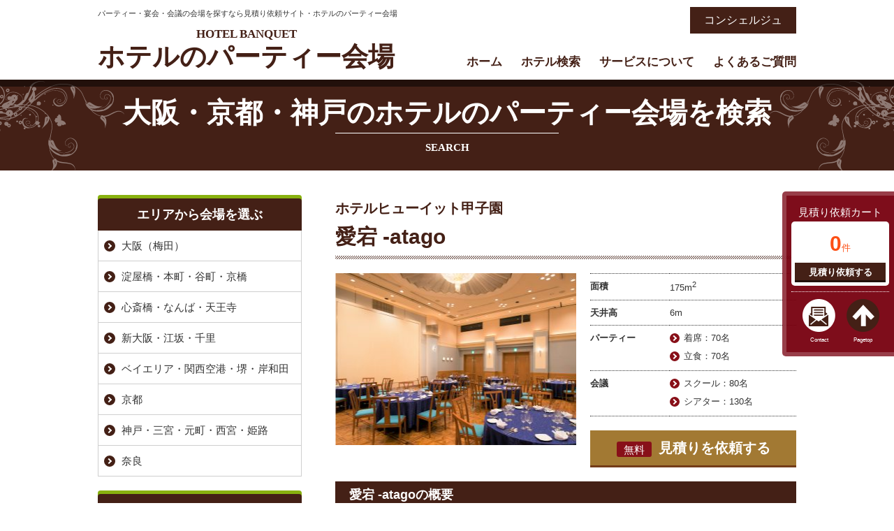

--- FILE ---
content_type: text/html; charset=UTF-8
request_url: https://firstpage-banquet.com/kansai_banquet/572253/
body_size: 20992
content:
<!DOCTYPE html>
<html>

<head>
  <meta charset="UTF-8">
  <meta http-equiv="X-UA-Compatible" content="IE=edge" />
  <meta name="viewport" content="width=device-width, initial-scale=1.0" />
  <title>愛宕 -atago｜大阪・京都・神戸のパーティー会場｜ホテルのパーティー会場・宴会場を一括見積り</title>
  <link rel='dns-prefetch' href='//s.w.org' />
<link rel='stylesheet' id='wp-pagenavi-css'  href='https://firstpage-banquet.com/wp/wp-content/plugins/wp-pagenavi/pagenavi-css.css?ver=2.70' type='text/css' media='all' />
            <script>
                if (document.location.protocol != "https:") {
                    document.location = document.URL.replace(/^http:/i, "https:");
                }
            </script>
            <link rel='https://api.w.org/' href='https://firstpage-banquet.com/wp-json/' />
<link rel="canonical" href="https://firstpage-banquet.com/kansai_banquet/572253/" />
<link rel='shortlink' href='https://firstpage-banquet.com/?p=572253' />
<link rel="alternate" type="application/json+oembed" href="https://firstpage-banquet.com/wp-json/oembed/1.0/embed?url=https%3A%2F%2Ffirstpage-banquet.com%2Fkansai_banquet%2F572253%2F" />
<link rel="alternate" type="text/xml+oembed" href="https://firstpage-banquet.com/wp-json/oembed/1.0/embed?url=https%3A%2F%2Ffirstpage-banquet.com%2Fkansai_banquet%2F572253%2F&#038;format=xml" />
  <meta name="description" content="大阪・京都・神戸のパーティー会場「愛宕 -atago」です。ホテルのパーティー会場・宴会場・会議室の検索・無料一括見積りは「ホテルのパーティー会場」にお任せください。東京・横浜・千葉・大阪・名古屋・札幌・仙台・神戸・博多など全国主要都市のホテルを網羅。コンシェルジュによる会場探しのご相談も無料です！" />
      <meta name="keywords" content="大阪・京都・神戸のパーティー会場,パーティー会場,宴会場,ホテル,検索,パーティー,研修,会議" />
  

  <!-- *** stylesheet *** -->
<link rel="stylesheet" media="all" href="https://firstpage-banquet.com/css/import.css" />
<link rel="stylesheet" media="all" href="https://firstpage-banquet.com/css/search.css" />
<link rel="stylesheet" href="https://firstpage-banquet.com/css/print.css" type="text/css" media="print" />
<!-- *** javascript *** -->
<script src="//ajax.googleapis.com/ajax/libs/jquery/2.0.3/jquery.min.js"></script>
<script src="https://firstpage-banquet.com/js/jquery.dotdotdot.min.js"></script>
<script src="https://firstpage-banquet.com/js/heightLine.js"></script>
<script>
jQuery(function($) {

var nav    = $('#comSlideBox'),
    offset = nav.offset();

$(window).scroll(function () {
  if($(window).scrollTop() > offset.top - 20) {
    nav.addClass('fixed');
  } else {
    nav.removeClass('fixed');
  }
});

});
</script>
<script src="https://firstpage-banquet.com/js/conf.js"></script>

<!-- Google Tag Manager -->
<script>(function(w,d,s,l,i){w[l]=w[l]||[];w[l].push({'gtm.start':
new Date().getTime(),event:'gtm.js'});var f=d.getElementsByTagName(s)[0],
j=d.createElement(s),dl=l!='dataLayer'?'&l='+l:'';j.async=true;j.src=
'https://www.googletagmanager.com/gtm.js?id='+i+dl;f.parentNode.insertBefore(j,f);
})(window,document,'script','dataLayer','GTM-MX97TNB');</script>
<!-- End Google Tag Manager -->
  </head>

  <body data-rsssl=1 id="search">
  	<!-- Google Tag Manager (noscript) -->
	<noscript><iframe src="https://www.googletagmanager.com/ns.html?id=GTM-MX97TNB"
	height="0" width="0" style="display:none;visibility:hidden"></iframe></noscript>
	<!-- End Google Tag Manager (noscript) -->
    <span id="navSkip"><a href="#contents" tabindex="1" title="本文へジャンプ"><img src="https://firstpage-banquet.com/img/common/skip.gif" alt="本文へジャンプ" width="1" height="1" /></a></span>
    <header id="header">
      <div class="area">
        <h1><span class="txtS">パーティー・宴会・会議の会場を探すなら見積り依頼サイト・ホテルのパーティー会場</span>
          <a href="https://firstpage-banquet.com/" id="LogoHJ"><span id="LogoHE">HOTEL BANQUET</span>ホテルのパーティー会場</a>
        </h1>
        <div class="spmenubtn spblock">
          <a href="javascript:switchMenu();">
            <span></span>
            <span></span>
            <span></span>
            <span>MENU</span></a>
        </div>

        <div id="access">
          <!--TELp><span id="phoneN">03-5570-9511</span>
            <span id="phoneT">受付時間(平日)<br class="spcut">10:00-18:00</span>
          </p-->
          <p class="toConcierge"><a href="https://firstpage-banquet.com/concierge/">コンシェルジュ</a></p>
        </div>

        <nav>
  <ul id="gNav">
  <li><a href="https://firstpage-banquet.com/">ホーム</a></li>
  <li><a href="https://firstpage-banquet.com/#searchB">ホテル検索</a></li>
  <li><a href="https://firstpage-banquet.com/about/">サービスについて</a></li>
  <li><a href="https://firstpage-banquet.com/faq/">よくあるご質問</a></li>
  </ul>
</nav>




      </div>


      <!-- / #header -->
    </header>

    <!-- /header.php ヘッダー -->
<!-- single.php シングルページテンプレート -->


<h2>
大阪・京都・神戸のホテルの<br class="spblock">パーティー会場を検索
<span>SEARCH</span></h2>

<div id="contents">
<div class="area">
<div id="main" class="singleHotel">



<h1 class="haveST"><span>ホテルヒューイット甲子園</span>愛宕 -atago</h1>

<span class="hotelImgBox">
<!-- 写真1 -->
<img src="https://firstpage-banquet.com/wp/wp-content/uploads/2020/04/3c7d8e823063f24b3a6f8abe13578d81-345x256.jpg" alt="ホテルヒューイット甲子園　宴会場" />
</span>

<div class="hotelCom">
<table>
<tr>
<th>面積</th>
<td>175m<sup>2</sup></td>
</tr>
<tr>
<th>天井高</th>
<td>6m</td>
</tr>
<tr>
<th>パーティー</th>
<td>
<ul class="normalUl">
<li>着席：70名</li><li>立食：70名</li></ul>
</td>
</tr>
<tr>
<th>会議</th>
<td>
<ul class="normalUl">
<li>スクール：80名</li><li>シアター：130名</li></ul>
</td>
</tr>
</table>
<a href="https://firstpage-banquet.com/request/set/?req=g&reqhid=572246" class="btnBeige btnEstimate"><span>無料</span>見積りを依頼する</a>
</div>

<section>
<h3>愛宕 -atagoの概要</h3>
<p><span><img src="https://firstpage-banquet.com/wp/wp-content/uploads/2020/04/ad60401f42e93114fd5f735c17874bae.png" alt="" width="496" height="624" class="alignleft size-full wp-image-572368" /><br />ホテル2階に位置する「愛宕」は、天井照明が「折り紙と花」をイメージさせる、モダンで個性的な小宴会場です。 フローリングとウッドチェアが気品に満ちた雰囲気を醸し出しています。</span></p>
<p><img src="https://firstpage-banquet.com/wp/wp-content/uploads/2020/04/693537f98a70300ecb01c836507ab749.jpg" alt="" width="600" height="400" class="alignleft  wp-image-572358" /></p>
</section>

<section>
<h3>ホテルヒューイット甲子園について</h3>
<span class="hotelImgBox">
<!-- 写真1 -->
<img src="https://firstpage-banquet.com/wp/wp-content/uploads/2020/04/79e2e9e615e8e66f46e9e33ed88352c2-345x256.jpg" alt="ホテルヒューイット甲子園　宴会場" />
</span>


<div class="hotelCom">
<span class="areaM"><a href="https://firstpage-banquet.com/kansai_area/area10/" rel="tag">神戸・三宮・元町・西宮・姫路</a></span>
<table>
<tr>
<th>最寄駅</th>
<td>阪神甲子園</td>
</tr>
<tr>
<th>住所</th>
<td>兵庫県西宮市甲子園高潮町3-30</td>
</tr>
<tr>
<th>詳細</th>
<td><a href="https://firstpage-banquet.com/kansai/572246/">ホテルの詳細はこちら</a></td>
</tr>
</table>
</div>

<section>
<h4>ホテルヒューイット甲子園 パーティー会場一覧</h4>
<p class="spblock notice-txts">会場一覧は横にスクロールできます</p>
<div class="scroll">
<table class="listT">
<thead>
  <tr>
    <th rowspan="2">宴会場</th>
    <th colspan="2">パーティー</th>
    <th colspan="2">会議</th>
    <th rowspan="2">&nbsp;</th>
  </tr>
  <tr>
    <th>着席</th>
    <th>立食</th>
    <th>スクール</th>
    <th>シアター</th>
  </tr>
</thead>
<tbody>
  <tr>
    <th><a href="https://firstpage-banquet.com/kansai_banquet/572248/">甲陽 -kouyou-（全室）</a></th>
    <td>400</td>
    <td>500</td>
    <td>500</td>
    <td>800</td>
    <td><a href="https://firstpage-banquet.com/kansai_banquet/572248/">詳細</a></td>
  </tr>
  <tr>
    <th><a href="https://firstpage-banquet.com/kansai_banquet/572396/">甲陽 -kouyou-（西）</a></th>
    <td>150</td>
    <td>150</td>
    <td>150</td>
    <td>300</td>
    <td><a href="https://firstpage-banquet.com/kansai_banquet/572396/">詳細</a></td>
  </tr>
  <tr>
    <th><a href="https://firstpage-banquet.com/kansai_banquet/572251/">甲陽 -kouyou-（東）</a></th>
    <td>150</td>
    <td>150</td>
    <td>150</td>
    <td>300</td>
    <td><a href="https://firstpage-banquet.com/kansai_banquet/572251/">詳細</a></td>
  </tr>
  <tr class="current-banquet">
    <th><a href="https://firstpage-banquet.com/kansai_banquet/572253/">愛宕 -atago</a></th>
    <td>70</td>
    <td>70</td>
    <td>80</td>
    <td>130</td>
    <td><a href="https://firstpage-banquet.com/kansai_banquet/572253/">詳細</a></td>
  </tr>
  <tr>
    <th><a href="https://firstpage-banquet.com/kansai_banquet/572257/">レヨンヴァーグ -rayon vague-</a></th>
    <td>60</td>
    <td>60</td>
    <td></td>
    <td></td>
    <td><a href="https://firstpage-banquet.com/kansai_banquet/572257/">詳細</a></td>
  </tr>
  <tr>
    <th><a href="https://firstpage-banquet.com/kansai_banquet/572261/">鳴尾 -naruo-（全室）</a></th>
    <td>200</td>
    <td>200</td>
    <td>250</td>
    <td>430</td>
    <td><a href="https://firstpage-banquet.com/kansai_banquet/572261/">詳細</a></td>
  </tr>
  <tr>
    <th><a href="https://firstpage-banquet.com/kansai_banquet/572264/">鳴尾 -naruo-（西の間）</a></th>
    <td>100</td>
    <td>100</td>
    <td>100</td>
    <td>200</td>
    <td><a href="https://firstpage-banquet.com/kansai_banquet/572264/">詳細</a></td>
  </tr>
  <tr>
    <th><a href="https://firstpage-banquet.com/kansai_banquet/572265/">鳴尾 -naruo-（東の間）</a></th>
    <td>80</td>
    <td>80</td>
    <td>80</td>
    <td>130</td>
    <td><a href="https://firstpage-banquet.com/kansai_banquet/572265/">詳細</a></td>
  </tr>
  <tr>
    <th><a href="https://firstpage-banquet.com/kansai_banquet/572266/">ザ・ルーム -The Loom-</a></th>
    <td>80</td>
    <td>80</td>
    <td></td>
    <td></td>
    <td><a href="https://firstpage-banquet.com/kansai_banquet/572266/">詳細</a></td>
  </tr>
  <tr>
    <th><a href="https://firstpage-banquet.com/kansai_banquet/572270/">テラス・オン・ザ・ガーデン -TERRACE ON THE GARDEN-</a></th>
    <td>30</td>
    <td>40</td>
    <td></td>
    <td></td>
    <td><a href="https://firstpage-banquet.com/kansai_banquet/572270/">詳細</a></td>
  </tr>
  <tr>
    <th><a href="https://firstpage-banquet.com/kansai_banquet/572274/">末広・千歳・羽衣・若松</a></th>
    <td>20</td>
    <td></td>
    <td>20</td>
    <td>20</td>
    <td><a href="https://firstpage-banquet.com/kansai_banquet/572274/">詳細</a></td>
  </tr>
</tbody>
</table>
</div>
</section>

<section>
<h4>ホテルヒューイット甲子園 おすすめプラン</h4>
<ul id="planUl">
<li>
<a href="https://firstpage-banquet.com/kansai_plan/580161/">
<div class="dotdot">
<h4>同窓会プラン</h4>
<p>8,000円 | 9,000円</p>
</div>
<span class="btnBrown">詳しく見る</span>
</a>
</li>
<li>
<a href="https://firstpage-banquet.com/kansai_plan/580167/">
<div class="dotdot">
<h4>シルバー同窓会プラン</h4>
<p>8,000円</p>
</div>
<span class="btnBrown">詳しく見る</span>
</a>
</li>
</ul>
</section>

<section>
<h4>交通アクセス</h4>
<p>【電車でお越しの場合】<br />
・阪神甲子園駅より徒歩約2分<br />
（阪神梅田(大阪)駅からは…阪神本線特急で阪神甲子園駅まで約12分）</p>
<iframe src="https://www.google.com/maps/embed?pb=!1m18!1m12!1m3!1d3279.2410787041986!2d135.35847761523274!3d34.72431718042842!2m3!1f0!2f0!3f0!3m2!1i1024!2i768!4f13.1!3m3!1m2!1s0x60008f6d62377117%3A0x58a3463332cbf331!2z44Ob44OG44Or44OS44Ol44O844Kk44OD44OI55Sy5a2Q5ZyS!5e0!3m2!1sja!2sjp!4v1586839416380!5m2!1sja!2sjp" width="345" height="240" frameborder="0" style="border:0;" allowfullscreen="" aria-hidden="false" tabindex="0"></iframe>
<ul class="btnList">
<li><a href="javascript:void(0)" onclick="window.print();return false;" class="btnBeige btnPrint">印刷する</a></li>
<li><a href="https://firstpage-banquet.com/request/set/?req=g&reqhid=572246" class="btnBeige btnEstimate"><span>無料</span>見積りを依頼する</a></li>
</ul>
</section>

</section>


<!-- / #main --></div>    

<div class="sub">
<dl id="subCategoryDl">
<dt>エリアから会場を選ぶ</dt>
<dd>
<ul>
	<li class="cat-item cat-item-32"><a href="https://firstpage-banquet.com/kansai_area/area11/" >大阪（梅田）</a>
</li>
	<li class="cat-item cat-item-34"><a href="https://firstpage-banquet.com/kansai_area/area01/" >淀屋橋・本町・谷町・京橋</a>
</li>
	<li class="cat-item cat-item-33"><a href="https://firstpage-banquet.com/kansai_area/area02/" >心斎橋・なんば・天王寺</a>
</li>
	<li class="cat-item cat-item-37"><a href="https://firstpage-banquet.com/kansai_area/area03/" >新大阪・江坂・千里</a>
</li>
	<li class="cat-item cat-item-35"><a href="https://firstpage-banquet.com/kansai_area/area04/" >ベイエリア・関西空港・堺・岸和田</a>
</li>
	<li class="cat-item cat-item-38"><a href="https://firstpage-banquet.com/kansai_area/area09/" >京都</a>
</li>
	<li class="cat-item cat-item-36"><a href="https://firstpage-banquet.com/kansai_area/area10/" >神戸・三宮・元町・西宮・姫路</a>
</li>
	<li class="cat-item cat-item-105"><a href="https://firstpage-banquet.com/kansai_area/area12/" >奈良</a>
</li>
</ul>
</dd>


<dt>特徴で会場を選ぶ</dt>
<dd>
<ul>
<li><a href="https://firstpage-banquet.com/features/special/?area=kansai" title="外資系有名ホテル">外資系有名ホテル</a></li><li><a href="https://firstpage-banquet.com/features/access/?area=kansai" title="駅近徒歩5分アクセス抜群のホテル">駅近徒歩5分アクセス抜群のホテル</a></li><li><a href="https://firstpage-banquet.com/features/over100/?area=kansai" title="大人数100名以上収容可能なホテル">大人数100名以上収容可能なホテル</a></li><li><a href="https://firstpage-banquet.com/features/otherrec/?area=kansai" title="ホテル以外のおすすめ会場">ホテル以外のおすすめ会場</a></li></ul>
</dd>


<dt>お得なプランで会場を選ぶ</dt>
<dd>
<ul>
<li><a href="https://firstpage-banquet.com/plans/plan25/?area=kansai" title="期間限定プラン">期間限定プラン</a></li><li><a href="https://firstpage-banquet.com/plans/plans17/?area=kansai" title="パーティープラン">パーティープラン</a></li><li><a href="https://firstpage-banquet.com/plans/plans10/?area=kansai" title="平日限定プラン">平日限定プラン</a></li><li><a href="https://firstpage-banquet.com/plans/plans13/?area=kansai" title="クリスマス・忘年会・新年会プラン">クリスマス・忘年会・新年会プラン</a></li><li><a href="https://firstpage-banquet.com/plans/plans08/?area=kansai" title="テーブルマナープラン">テーブルマナープラン</a></li><li><a href="https://firstpage-banquet.com/plans/plans05/?area=kansai" title="同窓会プラン">同窓会プラン</a></li><li><a href="https://firstpage-banquet.com/plans/plan28/?area=kansai" title="二次会プラン">二次会プラン</a></li><li><a href="https://firstpage-banquet.com/plans/plans16/?area=kansai" title="卒業パーティー・謝恩会プラン">卒業パーティー・謝恩会プラン</a></li><li><a href="https://firstpage-banquet.com/plans/plans14/?area=kansai" title="歓送迎会プラン">歓送迎会プラン</a></li><li><a href="https://firstpage-banquet.com/plans/plan24/?area=kansai" title="季節のパーティープラン">季節のパーティープラン</a></li><li><a href="https://firstpage-banquet.com/plans/plan32/?area=kansai" title="春のパーティープラン">春のパーティープラン</a></li><li><a href="https://firstpage-banquet.com/plans/plans06/?area=kansai" title="ホテルのイベント">ホテルのイベント</a></li></ul>
</dd>
</dl>

<div class="bnrArea bnrConcierge"><a href="https://firstpage-banquet.com/concierge/">
        <h3><span>CONCIERGE</span><br>
        コンシェルジュに<br>
    ご相談下さい。</h3>
    <ul>
        <li>条件にあうおすすめ会場を知りたい</li>
        <li>見積りの見方がよくわからない</li>
        <li>企画から相談にのってほしい</li>
        <li>事務局の作業を代行してほしい</li>
    </ul></a>
</div>
<div id="comSNS">
<!--img src="https://firstpage-banquet.com/img/sample_sns.png" width="292" height="471" alt=""-->
</div>

<!-- / #sub --></div>
<!-- / .area --></div>

<div id="comSlideBox">
<div class="requestNum">
<h4>見積り依頼カート</h4>
<p><span>0</span>件
<a href="https://firstpage-banquet.com/request/set/?req=g" class="btnBrown">見積り依頼する</a>
</p>
</div>
<ul>
<li><a href="https://firstpage-banquet.com/contact/" id="contactSb">Contact</a></li>
<li><a href="#header" id="pagetopSb">Pagetop</a></li>
</ul>
</div>

<!-- / #contents --></div>

<!-- /single.php シングルページテンプレート -->

<!-- footer.php フッター -->

<footer id="footer">
  <div id="searchF">
    <div class="area">
      <h3>各地のホテルを検索</h3>
      <ul id="searchUlF">
        <li id="shutokenF"><a href="https://firstpage-banquet.com/tokyo/">東京・神奈川・千葉</a></li>
        <li id="higashiNihonF"><a href="https://firstpage-banquet.com/higashinihon/">札幌・仙台・新潟</a></li>
        <li id="chukyoF"><a href="https://firstpage-banquet.com/chukyotokai/">名古屋・静岡・浜松・岐阜</a></li>
        <li id="kansaikenF"><a href="https://firstpage-banquet.com/kansai/">大阪・京都・神戸</a></li>
        <li id="kitakyushuF"><a href="https://firstpage-banquet.com/nishinihon/">岡山・広島・北九州・博多</a></li>
      </ul>
    </div>
  </div>



  <div class="area">

    
      <ul id="footerNav">
        <li><a href="https://firstpage-banquet.com/">ホテルのパーティー会場TOP</a></li>
        <li><a href="https://firstpage-banquet.com/about/">「ホテルのパーティー会場」サイトについて</a></li>
        <li><a href="https://firstpage-banquet.com/#searchB">ホテルのパーティー会場を探す</a></li>
        <li><a href="https://firstpage-banquet.com/faq/">よくある質問</a></li>
        <li><a href="https://firstpage-banquet.com/concierge/">コンシェルジュサービス</a></li>
        <li><a href="https://firstpage-banquet.com/contact/">お問い合わせ</a></li>
        <li><a href="https://firstpage-banquet.com/corporate/">運営会社</a></li>
        <li><a href="https://firstpage-banquet.com/policy/">個人情報保護方針</a></li>
      </ul>
        <address>
      <a href="https://firstpage-banquet.com/" id="LogoFJ"><span id="LogoFE">HOTEL BANQUET</span>ホテルのパーティー会場</a>
      <!--TELspan id="phoneNF">03-5570-9511</span-->
      <!--TELspan id="phoneTF">受付時間(平日)<br class="spcut">10:00-18:00</span-->
      <a href="https://firstpage-banquet.com/concierge/" id="conciergeB">コンシェルジュへのご相談</a>
    </address>

    <p class="banner">
      <a href="https://www.nextpage.co.jp/" target="_blank"><img src="https://firstpage-banquet.com/img/bnr_nextpage.png" alt="お別れの会・偲ぶ会・社葬 ネクストページ">お別れの会・偲ぶ会・社葬</a>
    </p>

    <p id="copyright">
      Copyright &copy; 2016 First page. All rights reserved.</p>
    <p id="logopcb"><a href="http://www.pcbrain.co.jp/" target="_blank"><img src="https://firstpage-banquet.com/img/common/logo_pcb.png" alt="ホームページ制作 千葉" width="116" height="20" /></a><a href="https://firstpage-banquet.com/link/"><img src="https://firstpage-banquet.com/img/common/ico_link.png" alt="リンク集" width="16" height="20" /></a></p>

  </div>
  <!-- / #footer -->
</footer>


<!-- wp_footer() -->
<script type='text/javascript' src='https://firstpage-banquet.com/wp/wp-includes/js/wp-embed.min.js?ver=4.9.26'></script>
<!-- /wp_footer() -->
</body>

</html>

--- FILE ---
content_type: text/css
request_url: https://firstpage-banquet.com/css/search.css
body_size: 11550
content:
@charset "utf-8";
/* ===================================================================
CSS information

 file name  :search.css
 author     :PCBrain
 style info :エリア検索用
=================================================================== */


#mainV{
	display:block;
	position:relative;
    width: 100%;
	height:220px;
    min-width: 1000px;
	overflow:hidden;
}
#mainV::before{
	content:"";
	display:block;
	background:rgba(68,32,22,0.7);
	height:10px;
	width:100%;
	position:absolute;
	top:0;
	z-index:100;
}

#mainV img{
	display:block;
    position: absolute;
	top:0;
    left: 50% !important; 
	margin: 0 auto 0 -900px;
}

h2.noLine span{
	border-top:none;
	width:auto;
	padding-top:0;

	font-size:24px;
}
h2.noLine::before{
	content:none;
}


#contents #searchB{
	margin-bottom:50px;
}
#contents #searchB .area .borderShadow{
	margin-bottom:0;
	padding:20px;
}



/*--検索周り------------------------------------*/
table.searchT{
	margin-left:1px;
	width: 99.9%;
	clear: both;
	border-collapse: collapse;
	empty-cells: show;
	margin-bottom:20px;
}
table.searchT td,
table.searchT th{
	padding: 15px;
	border: 1px solid;
	border-color: #cfcfcf;
}
table.searchT th {
	background:#88b10f;
	color:#fff;	
}

table.searchT label{
}

table.searchT input.hotelName{
    width: 60%;
	padding:5px;
	border:#cfcfcf solid 1px;}

table.searchT select{
	padding:5px;
	border:#cfcfcf solid 1px;

}





#contents .area ul.selectUl{
	margin-right:-40px;
	overflow:hidden;
}
#contents .area ul.selectUl li{
	width:480px;
	float:left;
	margin-right:40px;
	margin-bottom: 20px;
}
#contents .area ul.selectUl li a{
	display:block;
	color:#881019;
	font-size:13px;
	text-decoration:underline;
	text-align:center;
}

#contents ul.serviceUl li span.btnBrown::before,
#contents ul.serviceUl li span.btnBrown::after{
	content:none;
	
}

#contents .area ul#flowUl{
	font-size:25px;
	overflow:hidden;
	margin-bottom:30px;
}
#contents .area ul#flowUl li{
	background:no-repeat left top #95c700;
	width:332px;
	height:90px;
	float:left;
	margin-bottom:10px;
}
#contents .area ul#flowUl li:nth-child(odd){
	background-color: #88b10f;
}
#contents .area ul#flowUl li a{
	display:block;
	color:#fff;
	padding-left:23px;
	background:no-repeat 250px 20px;
	line-height:100px;
}
#contents .area ul#flowUl li a span{
	font-size:40px;
	padding-right:20px;
	vertical-align:middle;
}

#contents .area ul#flowUl li#step02F,
#contents .area ul#flowUl li#step06F
{
	background-image:url(../img/search/bg_flow_b.png);
}
#contents .area ul#flowUl li#step03F,
#contents .area ul#flowUl li#step05F{
	background-image:url(../img/search/bg_flow_r.png);
}

#contents .area ul#flowUl li#step01F a{
	background-image:url(../img/search/ico_step01.png);
}
#contents .area ul#flowUl li#step02F a{
	background-image:url(../img/search/ico_step02.png);
}
#contents .area ul#flowUl li#step03F a{
	background-image:url(../img/search/ico_step03.png);
}
#contents .area ul#flowUl li#step04F a{
	background-image:url(../img/search/ico_step04.png);
}
#contents .area ul#flowUl li#step05F a{
	background-image:url(../img/search/ico_step05.png);
}
#contents .area ul#flowUl li#step06F a{
	background-image:url(../img/search/ico_step06.png);
}




#contents .area #serviceDl{
	clear:both;
}
#contents .area #serviceDl dt#step01S{
	background-image:url(../img/search/bg_step01.png);
}
#contents .area #serviceDl dt#step02S{
	background-image:url(../img/search/bg_step02.png);
}
#contents .area #serviceDl dt#step03S{
	background-image:url(../img/search/bg_step03.png);
}
#contents .area #serviceDl dt#step04S{
	background-image:url(../img/search/bg_step04.png);
}
#contents .area #serviceDl dt#step05S{
	background-image:url(../img/search/bg_step05.png);
}
#contents .area #serviceDl dt#step06S{
	background-image:url(../img/search/bg_step06.png);
}


#contents .area dl#useDl{
	font-size:20px;
	padding:20px;

}


/* -----------------------------------------------------------
	#resultS
		検索結果
----------------------------------------------------------- */

.wp-pagenavi,.pagenavi {
	margin-bottom:30px;
}

#contents .area #main section#resultS .area_desc{
	border-image:url("../img/common/border_diagonal.png") 5 6 repeat;
	border-top: 5px solid transparent;
	margin:30px 0 0 0;
	padding-top:10px;
}

#contents .area #main section#resultS{
	border-image:url("../img/common/border_diagonal.png") 5 6 repeat;
	border-top: 5px solid transparent;
	margin:30px 0 0 0;
	padding-top:10px;
}
#contents #main section#resultS h3{
	text-align:center;
	font-size:25px;
	border-bottom: none;
	margin-bottom:10px;
}

#contents #main section#resultS #numberOfsr{
	font-size:13px;
	text-align:right;
	margin-bottom: 10px;
}
#contents #main section#resultS article{
	font-size:13px;
	position: relative;
	background:#eeeeee;
	min-height:154px;
	padding:10px 15px 10px 0;
	overflow:hidden;
	margin-bottom:20px;
}
#contents #main section#resultS article h4,
#contents #main section#resultS article p,
#contents #main section#resultS article div
{
	width:355px;
	float:right;
}
#contents #main section#resultS article p{
	margin-bottom:5px;
	min-height:45px;
}
#contents #main section#resultS article h4{
	clear:none;
	padding:0;
	margin-bottom:0;
}
#contents #main section#resultS article h4 a{
	font-size:17px;
	color:#1c18c3;
	font-weight:bold;
}
#contents #main section#resultS article h4::before{
	content: none;
}

#contents #main section#resultS article div{
	border-top:1px #333 dotted;
}
#contents #main section#resultS article div dl{
	margin:8px 0;
	overflow:hidden;
}
#contents #main section#resultS article div dl dt{
    float: left;
	margin-right:6px;
	padding:0 2px;
	color:#fff;
	background:#88b10f;
	border-radius:3px;
	-moz-border-radius:3px;
	-webkit-border-radius:3px;
}
#contents #main section#resultS article div dl dd{
    float: left;
}
#contents #main section#resultS article div dl dd::after{
	content:"、";
}
#contents #main section#resultS article div dl dd:last-child:after{
	content:none;
}
#contents #main section#resultS article div dl dd{
    float: left;
}
#contents #main section#resultS article div a{
	width:172px;
	float:left;
}
#contents #main section#resultS article div a.btnBrown{
	margin-right:10px;
}

#contents #main section#resultS article .imgTrim{
    width: 222px;
    height: 154px;
	margin-left:50px;
	float:left;
}

#contents #main section#resultS article span.imgTrim img{
}

#contents #main section#resultS article label.checkboxL{
	background:#88b10f;
	position:absolute;
	top:0;
	bottom:0;
	left:0;
	width:40px;
}
#contents #main section#resultS article label.checkboxL input{
	display:block;
	position:absolute;
	top:0;
	bottom:0;
	left:0;
	right:0;
	margin:auto;
}



/* -----------------------------------------------------------
	#hotel
		ホテル紹介、プラン紹介ページ
----------------------------------------------------------- */
#contents .singleHotel h1.haveST{
	font-size:30px;
}
#contents .singleHotel h1.haveST span{
	font-size:20px;
	line-height:1.4;
	display:block;
}
/* ----ボタン類------------------------------------------ */
#contents #main a.btnEstimate,
#contents #main a.btnEstimateT,
#contents #main a.btnPrint{
	font-size:20px;
	padding:7px 0;
}
#contents #main a.btnEstimateT{
	clear:both;
	margin:0 auto;
	display: table;
	padding-left:30px;
	padding-right:30px;
}

#contents #main a.btnPrint{
	background:url(../img/common/ico_print_w.png) no-repeat 30px 10px #a27933;
	padding-left:20px;
}
#contents #main a.btnEstimate span,
#contents #main a.btnEstimateT span{
	font-size:15px;
	font-weight:normal;
	background:#881019;
	border-radius:3px;
	-moz-border-radius:3px;
	-webkit-border-radius:3px;
	padding:2px 10px 0 10px;
	margin-right:10px;
	line-height:20px;
	vertical-align:middle;
	
	display:inline-block;
}

#contents .singleHotel section h3{
	clear:both;
}
#contents .hotelImgBox{
	float:left;
	width:345px;
	overflow:hidden;
	margin-left:-6px;
	margin-bottom:0;
}
#contents .imgTrim{
	float:left;
	width:243px;
	overflow:hidden;
}
#contents .singleHotel .imgTrim{
	margin-bottom:20px;
}

#contents span.hotelImgBox{
	margin-left:0;
	margin-bottom:20px;
}
#contents ul.hotelImgBox li#mainPhoto{
	margin-bottom:12px;
}
#contents ul.hotelImgBox li{
	float:left;
	margin-left:6px;
	margin-bottom:0;
}
/* -トリミング--------------------------------------------- */
#contents ul.hotelImgBox li{
	height:67px;
	width:80px;
}
#contents ul.hotelImgBox li#mainPhoto,
#contents span.hotelImgBox{
	height:246px;
	width:345px;
}
#contents span.imgTrim{
	height:182px;
	width:243px;
}

#contents span.areaM a{
	display:table;
	background:#88b10f;
	font-size:13px;
	color:#fff;
	padding:0 15px;
	vertical-align:middle;
	text-decoration:none !important;
	margin:-10px 0 20px 0;
}
#contents .hotelCom span.areaM a{
	margin:0 0 10px 0;
}

#contents .hotelComP,
#contents .hotelCom{
	float:right;
	width:295px;
	overflow:hidden;
	font-size:13px;
	margin-bottom:20px;
}
#contents .hotelComP{
	float:right;
	width:397px;
	overflow:hidden;
	font-size:13px;
	margin-bottom:20px;
}

#contents .hotelComP table,
#contents .hotelCom table{
	border-top: 1px dotted #333;
	width:100%;
}
#contents .hotelCom table td,
#contents .hotelCom table th,
#contents .hotelComP table td,
#contents .hotelComP table th{
	border-bottom: 1px dotted #333;
	vertical-align:top;
	padding:6px 0;
}
#contents .hotelCom table th,
#contents .hotelComP table th{
	padding-right:10px;
	white-space:nowrap;
}
#contents .hotelCom table ul.normalUl,
#contents .hotelComP table ul.normalUl{
	margin-bottom:0;
}
#contents .hotelCom table ul.normalUl li,
#contents .hotelComP table ul.normalUl li{
	margin-bottom:3px;
}

#contents #planUl{
	margin-left:-20px;
}
#contents #planUl li{
	float:left;
	margin:0 0 20px 20px;
}
#contents #planUl li a{
	width:278px;
	height:105px;
	display:block;
	font-size:13px;
	border:1px #ccc solid;
	border-bottom:6px #88b10f solid;
	padding:20px;
	overflow:hidden;
}
#contents #planUl li a.current-plan,
#contents #planUl li a:hover{
	background:#fffc9f;
}
#contents #planUl li .dotdot{
	height:80px;
}
#contents #planUl li h4{
	background:none;
	padding:0;
	font-size:15px;
	font-weight:bold;
	color:#1c18c3;
	line-height:1.4;
	margin-bottom:4px;
}
#contents #planUl li h4::before,
#contents #planUl li h4::after{
	content:none;
}
#contents #planUl li p{
	margin-bottom:2px;
}
#contents #planUl li .btnBrown{
	display:table;
	margin:0 auto;
	width:70%;
}
/*--宴会場一覧------------------------------------*/
table.listT{
	margin-left:1px;
	width: 99.9%;
	clear: both;
	border-collapse: collapse;
	empty-cells: show;
	font-size:12px;
	text-align:center;
}
table.listT td,
table.listT th{
	padding: 5px;
	border: 1px solid;
	border-color: #cfcfcf;
}
table.listT th {
	background:#eeeeee;
}
table.listT th a,
table.listT td a{
	color:#1c18c3;
}
table.listT thead th {
	text-align:center;
	background:#88b10f;
	color:#fff;	
	font-size:14px;
	text-align:center;
}
#contents #main table.listT td a{
	padding-left:10px;
}
table.listT tr.current-banquet td,
table.listT tr.current-banquet th,
table.listT tr:hover td,
table.listT tr:hover th{
	background:#fffc9f;
}
table.listT thead:hover th {
	background:#88b10f;
}

table.listT td span{
    display: block;
    font-size: 80%;
}

#contents #main iframe{
	margin-bottom:30px;
	width:660px;
	height:350px;
	border:0;

}
#contents #main ul.btnList{
	clear:both;
	padding:0 20px;
}

#contents #main ul.btnList li{
	float:left;
	width:50%;
}
#contents #main ul.btnList li a.btnEstimate{
	margin-left:8px;
}
#contents #main ul.btnList li a.btnPrint{
	margin-right:8px;
}


--- FILE ---
content_type: text/css
request_url: https://firstpage-banquet.com/css/common.css
body_size: 20632
content:
@charset "utf-8";

/* ===================================================================
CSS information

 file name  :common.css
 author     :pcbrain
 style info :共通（ヘッダー、フッター）
=================================================================== */

body {
    padding-top: 10px;
    min-width: 1000px;
    /*コンテンツ横幅を指定する（スマホ閲覧時の背景欠けを防ぐ）*/
}

.spblock {
    display: none !important;
}


/* -----------------------------------------------------------
	#header
		ヘッダー
----------------------------------------------------------- */

#header {}

#header .area {
    position: relative;
    overflow: hidden;
}

#header #access {
    float: right;
    color: #fff;
/*TEL        width: 454px; */
    padding: 5px 0;
    background: #442016;
}

#header #access p {
    display: block;
    float: left;
    line-height: 1.2;
}

#header #access span {
    float: left;
    padding-top: 2px;
}

#header #access #phoneN {
    font-size: 24px !important;
    color: #fff;
    background: url(../img/common/bg_tel.png) no-repeat 8px 5px;
    padding-left: 30px;
    padding-right: 10px;
}

#header #access #phoneT {
    font-size: 10px !important;
}

#header #access .toConcierge {
    float: right;
    display: block;
    font-size: 16px !important;
    font-family: "游明朝", YuMincho, "Sawarabi Mincho", "Ryumin Light KL", "リュウミン L-KL", "ヒラギノ明朝 ProN W6", "HiraMinProN-W6", "メイリオ", Meiryo, "ＭＳ Ｐ明朝", "MS PMincho", "MS 明朝", serif;
    line-height: 1.8;
    padding: 0;
}

#header #access .toConcierge a {
    color: #fff;
    display: block;
    padding: 0 20px;
/*TEL    background: url(../img/common/bg_cons.png) no-repeat 3px;*/
/*TEL    padding: 0 10px 0 28px;*/
}


/*#header p#access{
	float:right;
	color:#fff;
	width:454px;
	padding:5px 0;
	background:#442016;
}

#header p#access span{
	display:block;
	float:left;
	line-height:1.2;
	padding-top:2px;
}
#header p#access #phoneN{
	font-size:24px !important;
	color:#fff;
	background:url(../img/common/bg_tel.png) no-repeat 8px 5px;
	padding-left:30px;
	padding-right:10px;
}
#header p#access #phoneT{
	font-size:10px !important;
}
#header p#access a{
	font-size:16px !important;
	color:#fff;
	display:block;
	float:right;
	background:url(../img/common/bg_cons.png) no-repeat 3px;
	padding:0 10px 0 28px;
}*/

#header h1 {
    clear: both;
    display: block;
    float: left;
    font-size: 11px !important;
    font-weight: normal;
    width: 500px;
    :
}

#header h1 #LogoHJ {
    color: #442016;
    font-weight: bold;
    font-feature-settings: "palt";
    font-size: 38px !important;
    float: left;
    margin: 10px 0;
    line-height: 1.2;
}

#header h1 span#LogoHE {
    display: block;
    text-align: center;
    font-size: 17px !important;
}


/* #gNav
----------------------------------------------------------- */

#header #gNav {
    clear: right;
    font-size: 17px;
    font-weight: bold;
    text-align: right;
    margin-bottom: 10px;
    position: absolute;
    bottom: 0;
    right: 0;
}

#header #gNav li {
    display: inline;
    margin-left: 5px;
}

#header #gNav li a {
    color: #442016;
    padding-left: 18px;
}


/* -----------------------------------------------------------
	#footer
		フッター
----------------------------------------------------------- */

#footer {
    background: #442016;
    clear: both;
    overflow: auto;
    padding-bottom: 20px;
}

#footer,
#footer a {
    color: #fff;
}

#footer .area {
    padding: 30px 0;
    position: relative;
}

#footer ul#footerNav {
    float: left;
    width: 550px;
    margin-bottom: 25px;
}

#footer ul#footerNav li {
    position: relative;
    padding: 0 0 0 16px;
    vertical-align: middle;
    font-size: 12px;
    margin-bottom: 5px;
}

#footer ul#footerNav li::before,
#footer ul#footerNav li::after {
    position: absolute;
    top: 0;
    bottom: 0;
    left: 0;
    margin: auto;
    content: "";
    vertical-align: middle;
}

#footer ul#footerNav li::before {
    width: 10px;
    height: 10px;
    background: #a27933;
}

#footer ul#footerNav li::after {
    left: 2px;
    width: 3px;
    height: 3px;
    border-top: 1px solid #fff;
    border-right: 1px solid #fff;
    -webkit-transform: rotate(45deg);
    transform: rotate(45deg);
}

#footer address {
    float: right;
}

#footer address img {
    display: block;
    margin-bottom: 20px;
}

#footer address span {
    display: block;
    float: left;
    line-height: 1.2;
}

#footer address span#phoneNF {
    clear: both;
    font-size: 32px !important;
    background: url(../img/common/bg_tel_footer.png) no-repeat 0 11px;
    padding-left: 20px;
    margin-bottom: 10px;
}

#footer address span#phoneTF {
    font-size: 10px !important;
    padding: 5px;
}

#footer a#LogoFJ {
    display: block;
    float: right;
    font-weight: bold;
    font-feature-settings: "palt";
    font-size: 38px !important;
    margin: 10px 0;
    line-height: 1.2;
}

#footer a#LogoFJ span#LogoFE {
    display: block;
    float: none;
    text-align: center;
    font-size: 17px !important;
}

#footer address a#conciergeB {
    clear: both;
    display: block;
    color: #442016;
    font-size: 20px;
    font-weight: bold;
    background: #fff;
    text-align: center;
    padding: 5px 0 5px 12px;
    position: relative;
}

#footer address a#conciergeB::before {
    content: '';
    width: 0;
    height: 0;
    border: solid 4px transparent;
    border-left: solid 6px #442016;
    position: absolute;
    top: 50%;
    left: 30px;
    margin-top: -4px;
}

#footer #copyright {
    clear: both;
    font-size: 12px;
}

#footer #logopcb {
    float: right;
    width: 132px;
}
#footer .banner{
    clear: both;
    margin: 20px 0;
    overflow: hidden;
}
#footer .banner a{
    display: block;
    color: #FFF;
    font-size: 10px;
    float: left;
    text-align: center;
}
#footer .banner img{
    display: block;
}




/* -----------------------------------------------------------
	#footer search
	footerとTopページのエリアサーチボックス
----------------------------------------------------------- */

#contents #searchB .area h3,
#footer #searchF .area h3 {
    color: #442016;
    font-size: 28px;
    background: url(../img/common/ico_search.png) no-repeat 0 10px;
    padding-left: 40px;
    text-align: left;
    margin-bottom: 10px;
    line-height: 1.8;
    margin-bottom: 10px;
}

#footer #searchF {
    background: url(../img/common/bg_g.png);
    color: #333;
}

#contents #searchB ul#searchUl,
#footer #searchF ul#searchUlF {
    margin-right: -15px;
    overflow: hidden;
}

#contents #searchB ul#searchUl li,
#footer #searchF ul#searchUlF li {
    float: left;
    margin: 0 15px 0 0;
    width: 188px;
}

#contents #searchB ul#searchUl li a,
#footer #searchF ul#searchUlF li a {
    display: block;
    color: #333;
    font-size: 13px;
    font-weight: bold;
    box-shadow: 0px 0px 0px 1px #ffffff inset;
    -moz-box-shadow: 0px 0px 0px 1px #ffffff inset;
    -webkit-box-shadow: 0px 0px 0px 1px #ffffff inset;
    border-radius: 6px;
    -moz-border-radius: 6px;
    -webkit-border-radius: 6px;
    border: 1px solid #bfb9ac;
    background: linear-gradient(#fff, #fff, #e6e6e6);
    text-align: center;
    padding: 10px 10px;
}

#contents #searchB ul#searchUl li a::after,
#footer #searchF ul#searchUlF li a::after {
    content: "";
    display: block;
    height: 5px;
    width: 100%;
    margin-bottom: 5px;
}

#contents #searchB ul#searchUl li#shutokenB a::after,
#footer #searchF ul#searchUlF li#shutokenF a::after {
    background: #9fd9d3;
}

#contents #searchB ul#searchUl li#higashiNihonB a::after,
#footer #searchF ul#searchUlF li#higashiNihonF a::after {
    background: #9fc238;
}

#contents #searchB ul#searchUl li#chukyoB a::after,
#footer #searchF ul#searchUlF li#chukyoF a::after {
    background: #65b7ec;
}

#contents #searchB ul#searchUl li#kansaikenB a::after,
#footer #searchF ul#searchUlF li#kansaikenF a::after {
    background: #e5c152;
}

#contents #searchB ul#searchUl li#kitakyushuB a::after,
#footer #searchF ul#searchUlF li#kitakyushuF a::after {
    background: #d68d83;
}


/*----------------------------------------------------
	#SlideBox
----------------------------------------------------*/

#comSlideBox {
    color: #fff;
    text-align: center;
    background: rgba(120, 0, 15, 0.95);
    position: absolute;
    width: 140px;
    top: 30px;
    right: 0px;
    z-index: 100;
    padding: 10px 7px;
    border-radius: 5px 0 0 5px;
    border: rgba(255, 255, 255, 0.2) solid 6px;
    border-right: 0;
}

#comSlideBox h4 {
    font-size: 15px;
    font-weight: normal;
}

#comSlideBox p {
    color: #fd4f15;
    font-size: 13px;
    background: #fff;
    border-radius: 5px;
    padding: 5px;
    margin-bottom: 8px;
}

#comSlideBox p span {
    font-size: 30px;
    font-weight: bold;
}

#comSlideBox ul {
    border-top: #fff 1px dotted;
    padding: 10px 0 0 0;
}

#comSlideBox ul li {
    font-size: 8px;
    width: 47px;
    float: left;
    margin-left: 16px;
}

#comSlideBox ul li a {
    display: block;
    padding-top: 52px;
    color: #fff;
}

#comSlideBox ul li a#contactSb {
    background: url(../img/common/bg_contact_sb.png) no-repeat top;
}

#comSlideBox ul li a#pagetopSb {
    background: url(../img/common/bg_pagetop_sb.png) no-repeat top;
}

.fixed {
    position: fixed !important;
    top: 20px !important;
}


/*----------------------------------------------------
	#page
----------------------------------------------------*/

.area {
    width: 1000px;
    margin: 0 auto;
    text-align: left;
}


/*----------------------------------------------------
	#contents
----------------------------------------------------*/

#contents {
    clear: both;
    position: relative;
}

#contents .area table,
#contents .area ol,
#contents .area ul,
#contents .area dl,
#contents .area blockquote,
#contents .area pre,
#contents .area p,
#contents .area h2,
#contents .area h3,
#contents .area h4,
#contents .area h5,
#contents .area h6 {
    margin-bottom: 20px;
}

#contents .area {
    margin-bottom: 30px;
}

#contents .bgG {
    background: url(../img/common/bg_g.png);
    padding: 30px 0;
    margin-bottom: 30px;
}

#contents .bgG .area {
    margin-bottom: 0;
}

h2 {
    clear: both;
    background: url(../img/top/bg_h2.png) no-repeat center #442016;
    padding: 20px 0;
    color: #fff;
    height: 90px;
    text-align: center;
    font-size: 40px;
    line-height: 1.4;
    position: relative;
}

h2 span {
    display: block;
    border-top: #fff 1px solid;
    font-size: 15px;
    width: 320px;
    margin: 0 auto;
    padding-top: 10px;
}

h2::before {
    content: "";
    display: block;
    background: rgba(0, 0, 0, 0.5);
    height: 10px;
    width: 100%;
    position: absolute;
    top: 0;
    z-index: 100;
}

#contents .area h3 {
    color: #442016;
    margin-bottom: 20px;
    font-size: 36px;
    font-weight: bold;
    color: #442016;
    text-align: center;
    line-height: 1.3;
}

#contents .area h3 span {
    display: block;
    color: #881019;
    font-size: 12px;
    font-family: Arial, Helvetica, sans-serif;
}

#contents .area h4 {
    color: #fff;
    font-size: 20px;
    background: #88b10f;
    display: inline-block;
    padding: 0 20px;
}


/*----------------------------------------------------
	#column
----------------------------------------------------*/

#contents .area #comBlg {
    float: left;
    padding: 0 0 0 0;
    width: 660px;
    margin-bottom: 20px;
}

#contents .area #comSNS {
    float: right;
    width: 292px;
    margin-bottom: 20px;
}


/*----------------------------------------------------
	#main
		メイン
----------------------------------------------------*/

#contents #main {
    float: right;
    width: 660px;
    margin-top: 40px;
    margin-bottom: 40px;
}

#contents #main section,
#contents #main article {
    margin-bottom: 50px;
}

#contents #main article#singleBlog h1.articleH,
#contents .singleHotel h1,
#contents #main article h3,
#contents #main section h3 {
    text-align: left;
    font-size: 20px;
    color: #442016;
    line-height: 1.8;
    border-bottom: 5px solid transparent;
    border-image: url("../img/common/border_diagonal.png") 5 6 repeat;
    margin-bottom: 20px;
}

#contents #main article#singleBlog h1,
#contents #main article#singleBlog h2,
#contents #main article#singleBlog h3,
#contents .singleHotel#main section h3 {
    clear: both;
    text-align: left;
    font-size: 18px;
    line-height: 1.8;
    border-bottom: none;
    border-image: none;
    margin-bottom: 30px;
    color: #fff;
    background: #442016;
    padding: 3px 20px;
    height: auto;
    margin-bottom: 30px;
}

#contents #main article h4,
#contents #main section h4 {
    clear: both;
    display: block;
    color: #333;
    font-size: 18px;
    background: #eeeeee;
    margin-bottom: 30px;
    padding: 5px 5px 5px 25px;
    position: relative;
}

#contents #main article h4::before,
#contents #main section h4::before {
    position: absolute;
    top: 0;
    bottom: 0;
    left: 7px;
    content: "";
    width: 7px;
    margin: 7px 0;
    background: #881019;
}

#contents #main .bnrArea{
    position: relative;
    overflow: hidden;
}


#contents #main .bnrConcierge{
    background: url(../img/common/bg_bnr_concierge.png) no-repeat right top;
    -webkit-box-sizing: border-box;
    -moz-box-sizing: border-box;
    box-sizing: border-box;
}

#contents #main .bnrConcierge a{
    padding: 20px;
     background: -webkit-linear-gradient(0deg,  #fff 60%, rgba(248, 181, 0, 0) 100%);
background: -moz-linear-gradient(0deg,  #fff 60%, rgba(248, 181, 0, 0) 100%);
background: -o-linear-gradient(0deg,  #fff 60%, rgba(248, 181, 0, 0) 100%);
background: -ms-linear-gradient(0deg,  #fff 60%, rgba(248, 181, 0, 0) 100%);000
background: linear-gradient(90deg,  #fff 60%, rgba(248, 181, 0, 0) 100%);
    box-shadow:0px 0px 0px 10px rgba(0,0,0,0.05) inset;
-moz-box-shadow:0px 0px 0px 10px rgba(0,0,0,0.05) inset;
-webkit-box-shadow:0px 0px 0px 10px rgba(0,0,0,0.05) inset;
    display:-webkit-box;/*--- Androidブラウザ用 ---*/
    display:-ms-flexbox;/*--- IE10 ---*/
    display: -webkit-flex;/*--- safari（PC）用 ---*/
    display:flex; -webkit-box-align:center;/*--- Androidブラウザ用 ---*/
    -ms-flex-align:center;/*--- IE10 ---*/
    -webkit-align-items:center;/*--- safari（PC）用 ---*/
    align-items:center;
}

#contents #main .bnrConcierge a:hover{
    opacity: inherit;
}

#contents #main .bnrConcierge h3{
    font-size: 31px !important;
    text-align: left !important;
    line-height: 1.2;
    text-shadow:0 1px 0 #fff,
        1px 0 0 #fff,
        0 -1px 0 #fff,
        -1px 0 0 #fff,
        -1px -1px 0 #fff,
        1px -1px 0 #fff,
        -1px 1px 0 #fff,
        1px 1px 0 #fff;
    letter-spacing: -0.12em;
    margin:0 20px 10px 0;
    display: inline-block;
}

#contents #main .bnrConcierge h3 span{
    background: #88b10f;
    border-radius: 4px;
    color: #fff;
    display: inline-block;
    padding: 3px 30px;
    font-size: 13px;
    font-family: "游明朝", YuMincho, "Sawarabi Mincho", "Ryumin Light KL", "リュウミン L-KL", "ヒラギノ明朝 ProN W6", "HiraMinProN-W6", "メイリオ", Meiryo, "ＭＳ Ｐ明朝", "MS PMincho", "MS 明朝", serif;
    text-shadow: none;
    letter-spacing: normal;
    margin-left: 5px;
}


#contents #main .bnrConcierge ul{
    margin-bottom: 0;
}


#contents #main .bnrConcierge ul li {
    font-size: 14px;
    font-weight: bold;
    position: relative;
    padding-left: 25px;
}


#contents #main .bnrConcierge ul > li:before,

#contents #main .bnrConcierge ul > li:after {
    position: absolute;
    top: 5px;
    left: 0;
    margin: auto;
    content: "";
    vertical-align: middle;
}


#contents #main .bnrConcierge ul > li:before {
    background: #881019;
    border-radius: 3px;
    width: 18px;
    height: 18px;
}


#contents #main .bnrConcierge ul > li:after {
    left: 4px;
    top: 10px;
    width: 8px;
    height: 3px;
    border-left: 3px solid #fff;
    border-bottom: 3px solid #fff;
    border-right: none;
    border-top: none;
    -webkit-transform: rotate(-45deg);
    transform: rotate(-45deg);
}

/* -----------------------------------------------------------
	#sub
		サイドバー、サブ
----------------------------------------------------------- */

#contents .sub {
    float: left;
    display: block;
    width: 292px;
    margin-top: 40px;
}

#contents .sub dl#subCategoryDl dt {
    color: #fff;
    background: #442016;
    text-align: center;
    font-size: 18px;
    font-weight: bold;
    padding: 7px;
    /* box-shadow */
    box-shadow: 0px -5px 0px 0px #88b10f;
    -moz-box-shadow: 0px -5px 0px 0px #88b10f;
    -webkit-box-shadow: 0px -5px 0px 0px #88b10f;
    /* border-radius */
    border-radius: 4px 4px 0px 0px;
    -moz-border-radius: 4px 4px 0px 0px;
    -webkit-border-radius: 4px 4px 0px 0px;
}

#contents .sub dl#subCategoryDl dd {
    border: #cfcfcf solid 1px;
    border-width: 0 1px;
    margin-bottom: 25px;
}

#contents .sub dl#subCategoryDl dd ul {
    margin-bottom: 0;
}

#contents .sub dl#subCategoryDl dd ul li {
    border-bottom: #cfcfcf solid 1px;
}

#contents .sub dl#subCategoryDl dd ul li.current-cat {
    background: #fffc9f;
}

#contents .sub dl#subCategoryDl dd ul li a {
    display: block;
    position: relative;
    padding: 8px 0 8px 33px;
}

#contents .sub dl#subCategoryDl dd ul li a::before,
#contents .sub dl#subCategoryDl dd ul li a::after {
    position: absolute;
    top: 0;
    bottom: 0;
    left: 8px;
    margin: auto;
    content: "";
    vertical-align: middle;
}

#contents .sub dl#subCategoryDl dd ul li a::before {
    width: 16px;
    height: 16px;
    -webkit-border-radius: 50%;
    border-radius: 50%;
    background: #442016;
}

#contents .sub dl#subCategoryDl dd ul li a::after {
    left: 12px;
    width: 4px;
    height: 4px;
    border-top: 2px solid #fff;
    border-right: 2px solid #fff;
    -webkit-transform: rotate(45deg);
    transform: rotate(45deg);
}

#contents .sub .bnrArea{
    position: relative;
    overflow: hidden;
}

#contents .sub .bnrConcierge{
    background: url(../img/common/bg_bnr_concierge.png) no-repeat center top;

    -webkit-box-sizing: border-box;
    -moz-box-sizing: border-box;
    box-sizing: border-box;
}
#contents .sub .bnrConcierge a{
    padding: 60px 20px 20px;
    
    box-shadow:0px 0px 0px 10px rgba(0,0,0,0.05) inset;
-moz-box-shadow:0px 0px 0px 10px rgba(0,0,0,0.05) inset;
-webkit-box-shadow:0px 0px 0px 10px rgba(0,0,0,0.05) inset;
    display: block;
}


#contents .sub .bnrConcierge h3{
    font-size: 31px;
    text-align: left;
    line-height: 1.2;
    text-shadow:0 1px 0 #fff,
        1px 0 0 #fff,
        0 -1px 0 #fff,
        -1px 0 0 #fff,
        -1px -1px 0 #fff,
        1px -1px 0 #fff,
        -1px 1px 0 #fff,
        1px 1px 0 #fff;
    letter-spacing: -0.12em;
    margin-bottom: 10px;
}
#contents .sub .bnrConcierge h3 span{
    background: #88b10f;
    border-radius: 4px;
    color: #fff;
    display: inline-block;
    padding: 3px 30px;
    font-size: 13px;
    font-family: "游明朝", YuMincho, "Sawarabi Mincho", "Ryumin Light KL", "リュウミン L-KL", "ヒラギノ明朝 ProN W6", "HiraMinProN-W6", "メイリオ", Meiryo, "ＭＳ Ｐ明朝", "MS PMincho", "MS 明朝", serif;
    text-shadow: none;
    letter-spacing: normal;
}

#contents .sub .bnrConcierge ul{
    margin-bottom: 0;
}

#contents .sub .bnrConcierge ul li {
    font-size: 14px;
    font-weight: bold;
    position: relative;
    padding-left: 25px;
}

#contents .sub .bnrConcierge ul > li:before,
#contents .sub .bnrConcierge ul > li:after {
    position: absolute;
    top: 5px;
    left: 0;
    margin: auto;
    content: "";
    vertical-align: middle;
}

#contents .sub .bnrConcierge ul > li:before {
    background: #881019;
    border-radius: 3px;
    width: 18px;
    height: 18px;
}

#contents .sub .bnrConcierge ul > li:after {
    left: 4px;
    top: 10px;
    width: 8px;
    height: 3px;
    border-left: 3px solid #fff;
    border-bottom: 3px solid #fff;
    border-right: none;
    border-top: none;
    -webkit-transform: rotate(-45deg);
    transform: rotate(-45deg);
}


/*----------------------------------------------------
	clearfix
----------------------------------------------------*/

#contents .area #main section::after,
#contents:after,
#contents .area:after {
    content: ".";
    display: block;
    visibility: hidden;
    height: 0.1px;
    font-size: 0.1em;
    line-height: 0;
    clear: both;
}

--- FILE ---
content_type: text/css
request_url: https://firstpage-banquet.com/css/style.css
body_size: 17804
content:
@charset "utf-8";

/* ===================================================================
CSS information

 file name  :style.css
 author     :PCBrain
 style info :コンテンツエリア関係 他
 
このスタイルシートの構成
 基本設定、レイアウト、横幅設定、共通部品など
 汎用class
=================================================================== */


/*----------------------------------------------------
	基本設定、リンクカラーなど
----------------------------------------------------*/

a:link,
a:visited {
    color: #333333;
    text-decoration: none;
}

a:hover {
    filter: alpha(style=0, opacity=70);
    -moz-opacity: 0.70;
    opacity: 0.70;
    text-decoration: none;
}

a:active {}

#main strong {
    color: #9b1d00;
}


/*--明朝表示クラス------------------------------------*/

#header #gNav,
#header p#access a,
h2,
#footer address a#conciergeB,
#header h1 #LogoHJ,
#footer #LogoFJ,
#contents .area h3,
#footer #searchF .area h3,
#contents ul.serviceUl li,
#contents .area #serviceDl dt,
#contents #comBlg h4,
#contents .areaList h4,
#contents #main section#resultS h3 {
    font-family: "游明朝", YuMincho, "Sawarabi Mincho", "Ryumin Light KL", "リュウミン L-KL", "ヒラギノ明朝 ProN W6", "HiraMinProN-W6", "メイリオ", Meiryo, "ＭＳ Ｐ明朝", "MS PMincho", "MS 明朝", serif;
}


/*--明朝表示クラスリセット--------------------------------*/

#contents ul.serviceUl li .btnBrown,
#contents .area #serviceDl dt span,
#contents #main section h3,
#contents #main article h3,
#contents #main article#singleBlog h2,
#request #contents .area h3,
request #contents .area h3 span {
    font-family: "メイリオ", "Meiryo", verdana, "ヒラギノ角ゴ Pro W3", "Hiragino Kaku Gothic Pro", Osaka, "ＭＳ Ｐゴシック", "MS PGothic", Sans-Serif;
}


/*----------------------------------------------------
	汎用class
----------------------------------------------------*/

.imgR {
    float: right;
    margin: 0 0 5px 20px;
}

.imgL {
    float: left;
    margin: 0 20px 5px 0;
}

.imgL20 {
    border-radius: 4px;
    -webkit-border-radius: 4px;
    -moz-border-radius: 4px;
    float: left;
    margin: 0 20px 20px 0;
}

.imgR20 {
    border-radius: 4px;
    -webkit-border-radius: 4px;
    -moz-border-radius: 4px;
    float: right;
    margin: 0 0 20px 20px;
}

.imgC {
    border-radius: 4px;
    -webkit-border-radius: 4px;
    -moz-border-radius: 4px;
    margin: 0 auto 10px auto;
    display: block;
}

.imgCOnly {
    margin: 0 auto;
    display: block;
}

.imgRadius,
.imgRBox img {
    border-radius: 4px;
    -webkit-border-radius: 4px;
    -moz-border-radius: 4px;
}

.imgBox {
    border: #CCCCCC solid 1px;
    padding: 3px;
}

.btn {
    text-align: center;
    margin-top: 5px;
    margin-bottom: 10px;
}

.overflowH {
    overflow: hidden;
}

.overflowA {
    overflow: auto;
}

.clearBoth {
    clear: both;
}

.textRight {
    text-align: right !important;
}

.textCenter {
    text-align: center !important;
    display: block;
}

.textBold {
    font-weight: bold;
}

.notice-txts {
    font-size: 12px;
    margin-bottom: 0 !important;
}

.remark_red {
    color: #C00;
}

.floatR {
    float: right;
}

.floatL {
    float: left;
}

.imgM {
    margin: 0 auto;
}

#contents .catch {
    font-size: 18px;
    text-align: center;
}

#contents .catch strong {
    background: -moz-linear-gradient(top, rgba(255, 255, 255, 0) 0%, rgba(252, 255, 8, 0) 30%, rgba(252, 255, 0, 1) 31%);
    background: -webkit-linear-gradient(top, rgba(255, 255, 255, 0) 0%, rgba(252, 255, 8, 0) 30%, rgba(252, 255, 0, 1) 31%);
    background: linear-gradient(to bottom, rgba(255, 255, 255, 0) 0%, rgba(252, 255, 8, 0) 30%, rgba(252, 255, 0, 1) 31%);
}


/*--イメージトリミング------------------------------------*/

#contents .imgTrim,
#contents ul.hotelImgBox li,
#contents span.hotelImgBox {
    display: block;
    overflow: hidden;
    position: relative;
}

#contents .imgTrim img,
#contents ul.hotelImgBox li img,
#contents span.hotelImgBox img {
    position: absolute;
    top: 50%;
    left: 50%;
    -webkit-transform: translate(-50%, -50%);
    -ms-transform: translate(-50%, -50%);
    transform: translate(-50%, -50%);
    width: 100%;
    height: auto;
}


/*----------------------------------------------------
	#navSkip (NavigationSkip)
----------------------------------------------------*/

span#navSkip {
    position: absolute;
    top: 0;
    left: 0;
}


/*----------------------------------------------------
	#Box
----------------------------------------------------*/

.borderShadow,
.borderShadowSquares {
    /* box-shadow */
    box-shadow: 0px 5px 0px 0px #c8c5be;
    -moz-box-shadow: 0px 5px 0px 0px #c8c5be;
    -webkit-box-shadow: 0px 5px 0px 0px #c8c5be;
    /* border-radius */
    border-radius: 6px;
    -moz-border-radius: 6px;
    -webkit-border-radius: 6px;
    margin-bottom: 30px;
}

.borderShadow {
    background-color: #fff;
}

.borderShadowSquares {
    background: url(../img/common/bg_squares.png) repeat;
}


/*----------------------------------------------------
	#list,Dl
----------------------------------------------------*/

#contents #main article#singleBlog ul li,
#contents #main table.listT td a,
#contents ul.normalUl li {
    position: relative;
    display: block;
    padding: 0 0 0 20px;
}

#contents #main article#singleBlog ul li::before,
#contents #main article#singleBlog ul li::after,
#contents #main table.listT td a::before,
#contents #main table.listT td a::after,
#contents ul.normalUl li::before,
#contents ul.normalUl li::after {
    position: absolute;
    top: 0;
    bottom: 0;
    left: 0;
    margin: auto;
    content: "";
}

#contents #main article#singleBlog ul li::before,
#contents #main table.listT td a::before,
#contents ul.normalUl li:before {
    width: 14px;
    height: 14px;
    -webkit-border-radius: 50%;
    border-radius: 50%;
    background: #881019;
}

#contents #main article#singleBlog ul li::after,
#contents #main table.listT td a::after,
#contents ul.normalUl li::after {
    left: 3px;
    width: 4px;
    height: 4px;
    border-top: 2px solid #fff;
    border-right: 2px solid #fff;
    -webkit-transform: rotate(45deg);
    transform: rotate(45deg);
}

#contents #main article#singleBlog ol li,
#contents ol.normalOl li {
    list-style-type: decimal !important;
    margin-left: 30px;
}

#contents .area dl.normalDl {}

#contents .area dl.normalDl dt {
    background: #88b10f;
    color: #fff;
    font-weight: bold;
    display: inline-block;
    padding: 0 30px;
    margin-bottom: 5px;
}

#contents .area dl.normalDl dd {
    margin-bottom: 5px;
}


/*----------------------------------------------------
	ボタン類
----------------------------------------------------*/

.btnImg a img,
a.btnImg img {
    display: block;
    margin-bottom: 10px;
}

.btnImg a:hover img,
.btnImgOnly a:hover img,
input.searchBtn:hover,
input.estimateBtn:hover,
input.sendBtn:hover {
    filter: alpha(style=0, opacity=70);
    -moz-opacity: 0.70;
    opacity: 0.70;
}

.btnBrown {
    display: block;
    color: #fff !important;
    font-weight: bold;
    text-align: center;
    padding-top: 2px;
    background: #442016;
    border-bottom: #22100b 3px solid;
}

.btnBeige {
    display: block;
    color: #fff !important;
    font-weight: bold;
    text-align: center;
    padding-top: 2px;
    background: #a27933;
    border-bottom: #733c19 3px solid;
}

.btnGray {
    display: block;
    color: #fff !important;
    font-weight: bold;
    text-align: center;
    padding-top: 2px;
    background: #cccccc;
    border-bottom: #999999 3px solid;
}

input.searchBtn,
input.estimateBtn,
input.sendBtn {
    border-radius: 4px;
    -moz-border-radius: 4px;
    -webkit-border-radius: 4px;
    border: none;
    color: #fff;
    font-size: 24px;
    font-weight: bold;
    margin: 0 auto;
    display: table;
    padding: 10px 50px 10px 80px;
    text-align: center;
}

input.searchBtn {
    background: url(../img/common/ico_search_w.png) no-repeat 30px 10px #a27933;
}

input.estimateBtn {
    background: url(../img/common/ico_estimate_w.png) no-repeat 30px 10px #a27933;
	margin-bottom: 20px;
}

input.sendBtn {
    border: #a27933 1px solid;
    padding: 10px 80px;
    background: linear-gradient(#eaa836, #a37a33);
    display: inline-block;
    margin: 0 10px 0 0 !important;
}

.mw_wp_form .horizontal-item + .horizontal-item {
    margin-left: 0;
}

.horizontal-item {
    margin-right: 15px;
    display: inline-block;
}

.mwform-radio-field-text,
.mwform-checkbox-field-text {
    margin-left: 5px;
}


/*----------------------------------------------------
	table
----------------------------------------------------*/


/*-メールフォーム------------------------------------*/

table.mailFormT {
    margin-left: 1px;
    width: 99.9%;
    clear: both;
    border-collapse: collapse;
    empty-cells: show;
    margin-bottom: 20px;
    font-size: 16px;
}

table.mailFormT td,
table.mailFormT th {
    padding: 15px;
    line-height: 2;
    border: 1px solid;
    border-color: #cfcfcf;
}

table.mailFormT td {
    width: 610px;
}

table.mailFormT th {
    background: #eeeeee;
    vertical-align: top;
}

table.mailFormT th span {
    display: block;
    float: right;
    padding: 3px 8px;
    font-size: 12px;
    font-weight: normal;
    color: #fff;
}

table.mailFormT th span.requiredC {
    background: #881019;
}

table.mailFormT th span.optionalC {
    background: #aaaaaa;
}

table.mailFormT td.desiredDate span,
table.mailFormT td.yourName span {
    margin-right: 20px;
}

table.mailFormT td.desiredDate span:last-of-type,
table.mailFormT td.yourName span:nth-child(2n) {
    margin-right: 0;
}

table.mailFormT select,
table.mailFormT input,
table.mailFormT textarea {
    padding: 5px;
    border: #cfcfcf solid 1px;
    background: #fbffe8;
}

table.mailFormT input.wLtl {
    width: 100px;
}

table.mailFormT input.wMdls {
    width: 150px;
}

table.mailFormT input.wMdl {
    width: 200px;
}

table.mailFormT input.wLng {
    width: 600px;
}

table.mailFormT textarea.wLB {
    width: 600px;
    height: 10em;
}

table.mailFormT span.att{
	font-size:80%;
	color:#888888;
}

/*----------------------------------------------------
	共通部品
----------------------------------------------------*/


/*--PickUp Hotel------------------------------------*/

#contents .area ul.pickUpUl {
    text-align: center;
    margin-right: -10px;
    overflow: hidden;
}

#contents .area ul.pickUpUl li {
    float: left;
    margin: 0 10px 20px 0;
}

#contents .area ul.pickUpUl li a {
    display: block;
    font-size: 13px !important;
    width: 223px;
    background: #eeeeee;
    padding: 9px;
}

#contents .area ul.pickUpUl li span.imgTrim {
    width: 222px;
    height: 154px;
    margin-bottom: 5px;
}

#contents .area ul.pickUpUl li p {
    padding: 0 10px;
    margin-bottom: 5px;
    height: 3.6em;
    overflow: hidden;
}


/*--service------------------------------------*/

#contents ul.serviceUl {
    margin-right: -18px;
    overflow: hidden;
}

#contents ul.serviceUl li {
    float: left;
    margin: 0 18px 30px 0;
    box-shadow: 0px 0px 0px 1px #ffffff inset;
    -moz-box-shadow: 0px 0px 0px 1px #ffffff inset;
    -webkit-box-shadow: 0px 0px 0px 1px #ffffff inset;
    border-radius: 6px;
    -moz-border-radius: 6px;
    -webkit-border-radius: 6px;
    border: 1px solid #bfb9ac;
    background: linear-gradient(#fff, #fff, #e6e6e6);
}

#contents ul.serviceUl li a {
    font-size: 30px;
    font-weight: bold;
    display: block;
    width: 258px;
    padding: 133px 30px 20px 30px;
    text-align: center;
}

#contents ul.serviceUl li span.btnBrown::before,
#contents ul.serviceUl li span.btnBrown::after {
    content: "↓";
    padding: 0 10px;
}

#contents ul.serviceUl li a#estimateL {
    background: url(../img/common/bg_estimate.png) no-repeat center 20px;
}

#contents ul.serviceUl li a#conciergeL {
    background: url(../img/common/bg_concierge.png) no-repeat center 20px;
}

#contents ul.serviceUl li a#commissionL {
    background: url(../img/common/bg_commission.png) no-repeat center 20px;
}

#contents ul.serviceUl li a#privacyL {
    background: url(../img/common/bg_privacy.png) no-repeat center 20px;
}

#contents ul.serviceUl li a#organizerL {
    background: url(../img/common/bg_organizer.png) no-repeat center 20px;
}

#contents ul.serviceUl li a#attractL {
    background: url(../img/common/bg_attract.png) no-repeat center 20px;
}

#contents ul.serviceUl li .btnBrown {
    font-size: 15px !important;
}


/*--serviceDl----------------------------------*/

#contents .area #serviceDl {
    border-top: 5px solid transparent;
    border-image: url("../img/common/border_diagonal.png") 5 6 repeat;
    padding-top: 50px;
}

#contents .area #serviceDl dt {
    clear: both;
    font-size: 38px;
    font-weight: bold;
    vertical-align: top;
    line-height: 1.2;
    height: 100px;
    padding-left: 130px;
    position: relative;
    background-repeat: no-repeat;
    background-position: left top;
}

#contents .area #serviceDl dt strong {
    color: #881019;
}

#contents .area #serviceDl dt span {
    background: #88b10f;
    display: block;
    width: 80px;
    height: 1em;
    position: absolute;
    top: 75px;
    left: 5px;
    font-size: 15px;
    text-align: center;
    line-height: 1;
    color: #fff;
    padding: 3px 5px 2px 5px;
}

#contents .area #serviceDl dd {
    overflow: hidden;
    margin: -30px 0 50px 130px;
}

#contents .area #serviceDl dd img {
    float: left;
    margin-right: 30px;
}


/*--ブログリスト------------------------------------*/

#contents #comBlg h4 {
    color: #442016;
    font-size: 28px;
    background: url(../img/common/ico_blog.png) no-repeat 0 10px;
    padding-left: 40px;
    text-align: left;
    margin-bottom: 10px;
    line-height: 1.8;
}

#contents dl.dateListDl {}

#contents dl.dateListDl dt {
    float: left;
    padding: 8px 13px 9px 13px;
/*    border-bottom: #cfcfcf 1px solid;*/
}

#contents dl.dateListDl dt a {}

#contents dl.dateListDl dd {
    display: block;
    padding: 8px 0 9px 110px;
    border-bottom: #cfcfcf 1px solid;
}

#contents dl.dateListDl dd a {
    color: #333;
}

#contents dl.dateListDl dd span {
    background: #442016;
    color: #FFFFFF;
    font-size: 11px;
    padding: 0 15px;
    margin-right: 10px;
    vertical-align: middle;
}

/*--エリアリスト------------------------------------*/

#contents .areaList h4 {
    color: #442016;
    font-size: 28px;
    background: url(../img/common/ico_search.png) no-repeat 0 10px;
    padding-left: 40px;
    text-align: left;
    margin-bottom: 10px;
    line-height: 1.8;
}

#contents .areaList ul li{
	font-size:13px;
	display:inline-block;
	text-indent: -1em;
	margin-left: 1em;	
	margin-right: 1.5em;
}

#contents .areaList ul li:before {
    content: '';
    display: inline-block;
    width: 0;
    height: 0;
    margin-right: 0;
    margin-left: 0;
    border: transparent solid 5px;
    border-left-color: rgba(120, 0, 15, 1);
    vertical-align: 0px;
}

/*--リード文Box------------------------------------*/

#contents .leadBox {
    margin-bottom: 40px;
}

#contents .leadBox h3 {
    color: #442016;
    font-size: 28px;
    padding-left: 40px;
    text-align: left;
    margin-bottom: 10px;
    line-height: 1.8;
}

#contents .leadBox a {
    text-decoration: underline;
}

#contents .leadBox ul li {
    position: relative;
    display: block;
    padding: 0 0 0 20px;
    font-size: 16px;
    font-weight: bold;
    margin-bottom: 3px;
}

#contents .leadBox ul li::after,
#contents .leadBox ul li::before {
    position: absolute;
    top: 0;
    bottom: 0;
    left: 0;
    margin: auto;
    content: "";
    vertical-align: middle;
}

#contents .leadBox ul li::before {
    width: 10px;
    height: 10px;
    background: #a27933;
}

#contents .leadBox ul li::after {
    left: 2px;
    width: 3px;
    height: 3px;
    border-top: 1px solid #fff;
    border-right: 1px solid #fff;
    -webkit-transform: rotate(45deg);
    transform: rotate(45deg);
}

#contents p#accessR {
    color: #fff;
    display: inline-block;
    padding: 7px 20px;
    background: #881019;
    overflow: hidden;
}

#contents p#accessR span {
    display: block;
    float: left;
    line-height: 1.2;
    padding-top: 2px;
}

#contents p#accessR #accessS {
    font-size: 16px;
    line-height: 28px;
    font-weight: bold;
    margin-right: 10px;
}

#contents p#accessR #phoneNR {
    font-size: 24px !important;
    color: #fff;
    background: url(../img/common/bg_tel.png) no-repeat 8px 5px;
    padding-left: 30px;
    padding-right: 15px;
}

#contents p#accessR #phoneTR {
    font-size: 10px !important;
}


/* -----------------------------------------------------------
	#wp-pagenavi
		ページナビ
----------------------------------------------------------- */

.wp-pagenavi,
.pagenavi {
    padding-top: 10px;
    clear: both;
    text-align: right;
}

.wp-pagenavi a,
.wp-pagenavi span,
.pagenavi a span {
    text-decoration: none;
    font-size: 13px;
    padding: 0px 5px;
    margin: 2px;
    border-radius: 3px;
    -moz-border-radius: 3px;
    -webkit-border-radius: 3px;
}

.wp-pagenavi a,
.pagenavi a span {
    background: #1c18c3;
    color: #fff;
    border: 1px solid #1c18c3;
}

.wp-pagenavi a:hover,
.wp-pagenavi span.current,
.wp-pagenavi span.pages,
.pagenavi a span:hover {
    border: 1px solid #cfcfcf;
    background: #fff;
    color: #333;
}

.pagenavi {
    position: relative;
    display: block;
}

.pagenavi a {
    display: block;
}

.pagenavi a span.listlink {
    position: absolute;
    left: 50%;
    margin: 0 auto;
}

.pagenavi a span.nextlink {
    float: left;
}

.pagenavi a span.prevlink {
    float: right;
}